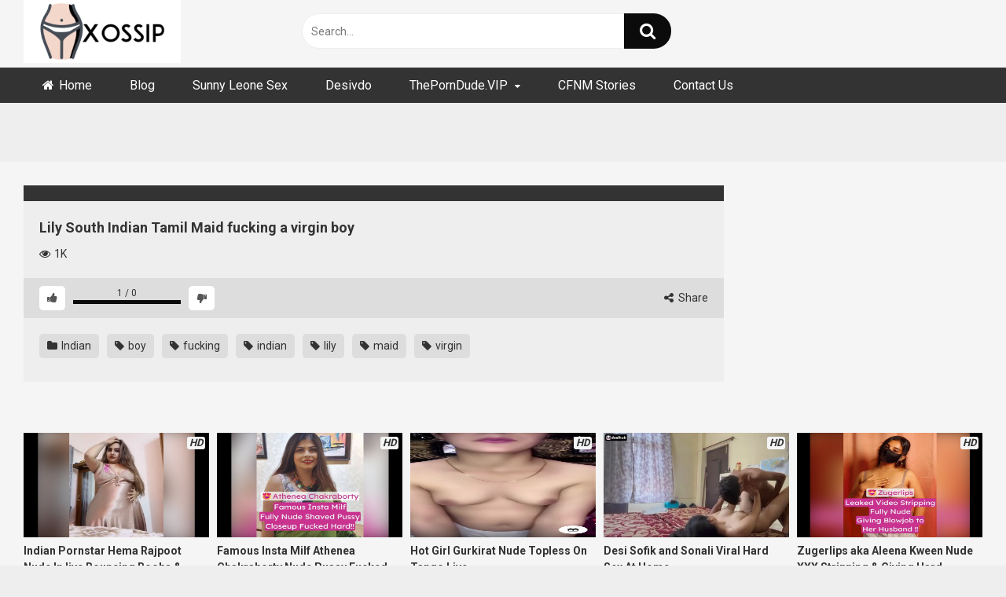

--- FILE ---
content_type: text/html; charset=UTF-8
request_url: https://xossip.pro/lily-south-indian-tamil-maid-fucking-a-virgin-boy/
body_size: 15931
content:
<!DOCTYPE html>


<html lang="en-US">
<head>
<meta charset="UTF-8">
<meta content='width=device-width, initial-scale=1.0, maximum-scale=1.0, user-scalable=0' name='viewport' />
<link rel="profile" href="https://gmpg.org/xfn/11">
<link rel="icon" href="https://xossip.pro/wp-content/uploads/2020/05/1200px-Flat_tick_icon.svg_.png">

<!-- Meta social networks -->

<!-- Meta Facebook -->
<meta property="fb:app_id" content="966242223397117" />
<meta property="og:url" content="https://xossip.pro/lily-south-indian-tamil-maid-fucking-a-virgin-boy/" />
<meta property="og:type" content="article" />
<meta property="og:title" content="Lily South Indian Tamil Maid fucking a virgin boy" />
<meta property="og:description" content="Lily South Indian Tamil Maid fucking a virgin boy" />
<meta property="og:image" content="https://xossip.pro/wp-content/uploads/2022/08/lily-south-indian-tamil-maid-fucking-a-virgin-boy.jpg" />
<meta property="og:image:width" content="200" />
<meta property="og:image:height" content="200" />

<!-- Meta Twitter -->
<meta name="twitter:card" content="summary">
<!--<meta name="twitter:site" content="@site_username">-->
<meta name="twitter:title" content="Lily South Indian Tamil Maid fucking a virgin boy">
<meta name="twitter:description" content="Lily South Indian Tamil Maid fucking a virgin boy">
<!--<meta name="twitter:creator" content="@creator_username">-->
<meta name="twitter:image" content="https://xossip.pro/wp-content/uploads/2022/08/lily-south-indian-tamil-maid-fucking-a-virgin-boy.jpg">
<!--<meta name="twitter:domain" content="YourDomain.com">-->

<!-- Temp Style -->


<style>
	.post-thumbnail {
		aspect-ratio: 16/9;
	}
	.post-thumbnail video,
	.post-thumbnail img {
		object-fit: fill;
	}

		body.custom-background {
		background-image: url();
		background-color: !important;
		background-repeat: ;
		background-attachment: ;
	}
	.site-title a {
		font-family: ;
		font-size: 0px;
	}
	.site-branding .logo img {
		max-width: 200px;
		max-height: 120px;
		margin-top: 0px;
		margin-left: 0px;
	}
	a,
	.site-title a i,
	.thumb-block:hover span.title,
	.categories-list .thumb-block:hover .entry-header .cat-title:before,
	.required,
	.post-like a:hover i,
	.top-bar i:hover,
	.menu-toggle i,
	.main-navigation.toggled li:hover > a,
	.main-navigation.toggled li.focus > a,
	.main-navigation.toggled li.current_page_item > a,
	.main-navigation.toggled li.current-menu-item > a,
	#filters .filters-select:after,
	.top-bar .membership a i,
	.thumb-block:hover .photos-count i,
	.aside-filters span:hover a,
	.aside-filters span:hover a i,
	.filters a.active,
	.filters a:hover,
	.archive-aside a:hover,
	#video-links a:hover,
	#video-links a:hover i,
	.video-share .video-share-url a#clickme:hover,
	a#show-sharing-buttons.active,
	a#show-sharing-buttons.active i,
	.morelink:hover,
	.morelink:hover i,
	.footer-menu-container a:hover,
	.categories-list .thumb-block:hover .entry-header span,
	.tags-letter-block .tag-items .tag-item a:hover,
	.menu-toggle-open,
	.search-open {
		color: #0C0B0B;
	}
	button,
	.button,
	.btn,
	input[type="button"],
	input[type="reset"],
	input[type="submit"],
	.pagination ul li a.current,
	.pagination ul li a:hover,
	body #filters .label.secondary.active,
	.label.secondary:hover,
	.widget_categories ul li a:hover,
	a.tag-cloud-link:hover,
	.template-actors li a:hover,
	.rating-bar-meter,
	.vjs-play-progress,
	#filters .filters-options span:hover,
	.top-bar .social-share a:hover,
	.thumb-block:hover span.hd-video,
	.label:hover,
	.label:focus,
	.label:active,
	.mobile-pagination .pagination-nav span,
	.mobile-pagination .pagination-nav a {
		background-color: #0C0B0B!important;
	}
	button:hover,
	.button:hover {
		background-color: lighten(#0C0B0B,50%);
	}
	#video-tabs button.tab-link.active,
	.page-title,
	.page .entry-title,
	.comments-title,
	.comment-reply-title,
	input[type="text"]:focus,
	input[type="email"]:focus,
	input[type="url"]:focus,
	input[type="password"]:focus,
	input[type="search"]:focus,
	input[type="number"]:focus,
	input[type="tel"]:focus,
	input[type="range"]:focus,
	input[type="date"]:focus,
	input[type="month"]:focus,
	input[type="week"]:focus,
	input[type="time"]:focus,
	input[type="datetime"]:focus,
	input[type="datetime-local"]:focus,
	input[type="color"]:focus,
	textarea:focus,
	.filters a.active {
		border-color: #0C0B0B!important;
	}
	ul li.current-menu-item a {
		border-bottom-color: #0C0B0B!important;
	}
	.logo-watermark-img {
		max-width: px;
	}
	.video-js .vjs-big-play-button {
		background-color: #0C0B0B!important;
		border-color: #0C0B0B!important;
	}
</style>

<!-- Google Analytics -->

<!-- Meta Verification -->

<meta name='robots' content='index, follow, max-image-preview:large, max-snippet:-1, max-video-preview:-1' />

	<!-- This site is optimized with the Yoast SEO plugin v26.6 - https://yoast.com/wordpress/plugins/seo/ -->
	<title>Lily South Indian Tamil Maid fucking a virgin boy - Xossip.pro - Hot Indian Web Series | OnlyFans Leaks | Celeb Nude | Desi Sex Videos</title>
	<link rel="canonical" href="https://xossip.pro/lily-south-indian-tamil-maid-fucking-a-virgin-boy/" />
	<meta property="og:locale" content="en_US" />
	<meta property="og:type" content="article" />
	<meta property="og:title" content="Lily South Indian Tamil Maid fucking a virgin boy - Xossip.pro - Hot Indian Web Series | OnlyFans Leaks | Celeb Nude | Desi Sex Videos" />
	<meta property="og:url" content="https://xossip.pro/lily-south-indian-tamil-maid-fucking-a-virgin-boy/" />
	<meta property="og:site_name" content="Xossip.pro - Hot Indian Web Series | OnlyFans Leaks | Celeb Nude | Desi Sex Videos" />
	<meta property="article:published_time" content="2022-08-03T05:38:05+00:00" />
	<meta name="author" content="admin" />
	<meta name="twitter:card" content="summary_large_image" />
	<meta name="twitter:label1" content="Written by" />
	<meta name="twitter:data1" content="admin" />
	<script type="application/ld+json" class="yoast-schema-graph">{"@context":"https://schema.org","@graph":[{"@type":"WebPage","@id":"https://xossip.pro/lily-south-indian-tamil-maid-fucking-a-virgin-boy/","url":"https://xossip.pro/lily-south-indian-tamil-maid-fucking-a-virgin-boy/","name":"Lily South Indian Tamil Maid fucking a virgin boy - Xossip.pro - Hot Indian Web Series | OnlyFans Leaks | Celeb Nude | Desi Sex Videos","isPartOf":{"@id":"https://xossip.pro/#website"},"primaryImageOfPage":{"@id":"https://xossip.pro/lily-south-indian-tamil-maid-fucking-a-virgin-boy/#primaryimage"},"image":{"@id":"https://xossip.pro/lily-south-indian-tamil-maid-fucking-a-virgin-boy/#primaryimage"},"thumbnailUrl":"https://xossip.pro/wp-content/uploads/2022/08/lily-south-indian-tamil-maid-fucking-a-virgin-boy.jpg","datePublished":"2022-08-03T05:38:05+00:00","author":{"@id":"https://xossip.pro/#/schema/person/413bf48e9845b04bc26df2218b31120c"},"breadcrumb":{"@id":"https://xossip.pro/lily-south-indian-tamil-maid-fucking-a-virgin-boy/#breadcrumb"},"inLanguage":"en-US","potentialAction":[{"@type":"ReadAction","target":["https://xossip.pro/lily-south-indian-tamil-maid-fucking-a-virgin-boy/"]}]},{"@type":"ImageObject","inLanguage":"en-US","@id":"https://xossip.pro/lily-south-indian-tamil-maid-fucking-a-virgin-boy/#primaryimage","url":"https://xossip.pro/wp-content/uploads/2022/08/lily-south-indian-tamil-maid-fucking-a-virgin-boy.jpg","contentUrl":"https://xossip.pro/wp-content/uploads/2022/08/lily-south-indian-tamil-maid-fucking-a-virgin-boy.jpg","width":600,"height":337},{"@type":"BreadcrumbList","@id":"https://xossip.pro/lily-south-indian-tamil-maid-fucking-a-virgin-boy/#breadcrumb","itemListElement":[{"@type":"ListItem","position":1,"name":"Home","item":"https://xossip.pro/"},{"@type":"ListItem","position":2,"name":"Lily South Indian Tamil Maid fucking a virgin boy"}]},{"@type":"WebSite","@id":"https://xossip.pro/#website","url":"https://xossip.pro/","name":"Xossip.pro - Hot Indian Web Series | OnlyFans Leaks | Celeb Nude | Desi Sex Videos","description":"Watch And Download All kind Of Indian Latest Porn, Web Series Videos, Onlyfans Leaks, Tamil xossip, xossip regional, xossip english, xossip hindi, xossip telugu, xossip mallu videos.","potentialAction":[{"@type":"SearchAction","target":{"@type":"EntryPoint","urlTemplate":"https://xossip.pro/?s={search_term_string}"},"query-input":{"@type":"PropertyValueSpecification","valueRequired":true,"valueName":"search_term_string"}}],"inLanguage":"en-US"},{"@type":"Person","@id":"https://xossip.pro/#/schema/person/413bf48e9845b04bc26df2218b31120c","name":"admin","image":{"@type":"ImageObject","inLanguage":"en-US","@id":"https://xossip.pro/#/schema/person/image/","url":"https://secure.gravatar.com/avatar/b74ff395e220244f1bab1cd2030f8adba58ed1fde7e46a59587158f41de6dc70?s=96&d=mm&r=g","contentUrl":"https://secure.gravatar.com/avatar/b74ff395e220244f1bab1cd2030f8adba58ed1fde7e46a59587158f41de6dc70?s=96&d=mm&r=g","caption":"admin"}}]}</script>
	<!-- / Yoast SEO plugin. -->


<link rel='dns-prefetch' href='//vjs.zencdn.net' />
<link rel='dns-prefetch' href='//unpkg.com' />
<link rel='dns-prefetch' href='//fonts.googleapis.com' />
<link rel="alternate" type="application/rss+xml" title="Xossip.pro - Hot Indian Web Series | OnlyFans Leaks | Celeb Nude | Desi Sex Videos &raquo; Feed" href="https://xossip.pro/feed/" />
<link rel="alternate" type="application/rss+xml" title="Xossip.pro - Hot Indian Web Series | OnlyFans Leaks | Celeb Nude | Desi Sex Videos &raquo; Comments Feed" href="https://xossip.pro/comments/feed/" />
<link rel="alternate" title="oEmbed (JSON)" type="application/json+oembed" href="https://xossip.pro/wp-json/oembed/1.0/embed?url=https%3A%2F%2Fxossip.pro%2Flily-south-indian-tamil-maid-fucking-a-virgin-boy%2F" />
<link rel="alternate" title="oEmbed (XML)" type="text/xml+oembed" href="https://xossip.pro/wp-json/oembed/1.0/embed?url=https%3A%2F%2Fxossip.pro%2Flily-south-indian-tamil-maid-fucking-a-virgin-boy%2F&#038;format=xml" />
<style id='wp-img-auto-sizes-contain-inline-css' type='text/css'>
img:is([sizes=auto i],[sizes^="auto," i]){contain-intrinsic-size:3000px 1500px}
/*# sourceURL=wp-img-auto-sizes-contain-inline-css */
</style>
<style id='wp-emoji-styles-inline-css' type='text/css'>

	img.wp-smiley, img.emoji {
		display: inline !important;
		border: none !important;
		box-shadow: none !important;
		height: 1em !important;
		width: 1em !important;
		margin: 0 0.07em !important;
		vertical-align: -0.1em !important;
		background: none !important;
		padding: 0 !important;
	}
/*# sourceURL=wp-emoji-styles-inline-css */
</style>
<style id='wp-block-library-inline-css' type='text/css'>
:root{--wp-block-synced-color:#7a00df;--wp-block-synced-color--rgb:122,0,223;--wp-bound-block-color:var(--wp-block-synced-color);--wp-editor-canvas-background:#ddd;--wp-admin-theme-color:#007cba;--wp-admin-theme-color--rgb:0,124,186;--wp-admin-theme-color-darker-10:#006ba1;--wp-admin-theme-color-darker-10--rgb:0,107,160.5;--wp-admin-theme-color-darker-20:#005a87;--wp-admin-theme-color-darker-20--rgb:0,90,135;--wp-admin-border-width-focus:2px}@media (min-resolution:192dpi){:root{--wp-admin-border-width-focus:1.5px}}.wp-element-button{cursor:pointer}:root .has-very-light-gray-background-color{background-color:#eee}:root .has-very-dark-gray-background-color{background-color:#313131}:root .has-very-light-gray-color{color:#eee}:root .has-very-dark-gray-color{color:#313131}:root .has-vivid-green-cyan-to-vivid-cyan-blue-gradient-background{background:linear-gradient(135deg,#00d084,#0693e3)}:root .has-purple-crush-gradient-background{background:linear-gradient(135deg,#34e2e4,#4721fb 50%,#ab1dfe)}:root .has-hazy-dawn-gradient-background{background:linear-gradient(135deg,#faaca8,#dad0ec)}:root .has-subdued-olive-gradient-background{background:linear-gradient(135deg,#fafae1,#67a671)}:root .has-atomic-cream-gradient-background{background:linear-gradient(135deg,#fdd79a,#004a59)}:root .has-nightshade-gradient-background{background:linear-gradient(135deg,#330968,#31cdcf)}:root .has-midnight-gradient-background{background:linear-gradient(135deg,#020381,#2874fc)}:root{--wp--preset--font-size--normal:16px;--wp--preset--font-size--huge:42px}.has-regular-font-size{font-size:1em}.has-larger-font-size{font-size:2.625em}.has-normal-font-size{font-size:var(--wp--preset--font-size--normal)}.has-huge-font-size{font-size:var(--wp--preset--font-size--huge)}.has-text-align-center{text-align:center}.has-text-align-left{text-align:left}.has-text-align-right{text-align:right}.has-fit-text{white-space:nowrap!important}#end-resizable-editor-section{display:none}.aligncenter{clear:both}.items-justified-left{justify-content:flex-start}.items-justified-center{justify-content:center}.items-justified-right{justify-content:flex-end}.items-justified-space-between{justify-content:space-between}.screen-reader-text{border:0;clip-path:inset(50%);height:1px;margin:-1px;overflow:hidden;padding:0;position:absolute;width:1px;word-wrap:normal!important}.screen-reader-text:focus{background-color:#ddd;clip-path:none;color:#444;display:block;font-size:1em;height:auto;left:5px;line-height:normal;padding:15px 23px 14px;text-decoration:none;top:5px;width:auto;z-index:100000}html :where(.has-border-color){border-style:solid}html :where([style*=border-top-color]){border-top-style:solid}html :where([style*=border-right-color]){border-right-style:solid}html :where([style*=border-bottom-color]){border-bottom-style:solid}html :where([style*=border-left-color]){border-left-style:solid}html :where([style*=border-width]){border-style:solid}html :where([style*=border-top-width]){border-top-style:solid}html :where([style*=border-right-width]){border-right-style:solid}html :where([style*=border-bottom-width]){border-bottom-style:solid}html :where([style*=border-left-width]){border-left-style:solid}html :where(img[class*=wp-image-]){height:auto;max-width:100%}:where(figure){margin:0 0 1em}html :where(.is-position-sticky){--wp-admin--admin-bar--position-offset:var(--wp-admin--admin-bar--height,0px)}@media screen and (max-width:600px){html :where(.is-position-sticky){--wp-admin--admin-bar--position-offset:0px}}

/*# sourceURL=wp-block-library-inline-css */
</style><style id='global-styles-inline-css' type='text/css'>
:root{--wp--preset--aspect-ratio--square: 1;--wp--preset--aspect-ratio--4-3: 4/3;--wp--preset--aspect-ratio--3-4: 3/4;--wp--preset--aspect-ratio--3-2: 3/2;--wp--preset--aspect-ratio--2-3: 2/3;--wp--preset--aspect-ratio--16-9: 16/9;--wp--preset--aspect-ratio--9-16: 9/16;--wp--preset--color--black: #000000;--wp--preset--color--cyan-bluish-gray: #abb8c3;--wp--preset--color--white: #ffffff;--wp--preset--color--pale-pink: #f78da7;--wp--preset--color--vivid-red: #cf2e2e;--wp--preset--color--luminous-vivid-orange: #ff6900;--wp--preset--color--luminous-vivid-amber: #fcb900;--wp--preset--color--light-green-cyan: #7bdcb5;--wp--preset--color--vivid-green-cyan: #00d084;--wp--preset--color--pale-cyan-blue: #8ed1fc;--wp--preset--color--vivid-cyan-blue: #0693e3;--wp--preset--color--vivid-purple: #9b51e0;--wp--preset--gradient--vivid-cyan-blue-to-vivid-purple: linear-gradient(135deg,rgb(6,147,227) 0%,rgb(155,81,224) 100%);--wp--preset--gradient--light-green-cyan-to-vivid-green-cyan: linear-gradient(135deg,rgb(122,220,180) 0%,rgb(0,208,130) 100%);--wp--preset--gradient--luminous-vivid-amber-to-luminous-vivid-orange: linear-gradient(135deg,rgb(252,185,0) 0%,rgb(255,105,0) 100%);--wp--preset--gradient--luminous-vivid-orange-to-vivid-red: linear-gradient(135deg,rgb(255,105,0) 0%,rgb(207,46,46) 100%);--wp--preset--gradient--very-light-gray-to-cyan-bluish-gray: linear-gradient(135deg,rgb(238,238,238) 0%,rgb(169,184,195) 100%);--wp--preset--gradient--cool-to-warm-spectrum: linear-gradient(135deg,rgb(74,234,220) 0%,rgb(151,120,209) 20%,rgb(207,42,186) 40%,rgb(238,44,130) 60%,rgb(251,105,98) 80%,rgb(254,248,76) 100%);--wp--preset--gradient--blush-light-purple: linear-gradient(135deg,rgb(255,206,236) 0%,rgb(152,150,240) 100%);--wp--preset--gradient--blush-bordeaux: linear-gradient(135deg,rgb(254,205,165) 0%,rgb(254,45,45) 50%,rgb(107,0,62) 100%);--wp--preset--gradient--luminous-dusk: linear-gradient(135deg,rgb(255,203,112) 0%,rgb(199,81,192) 50%,rgb(65,88,208) 100%);--wp--preset--gradient--pale-ocean: linear-gradient(135deg,rgb(255,245,203) 0%,rgb(182,227,212) 50%,rgb(51,167,181) 100%);--wp--preset--gradient--electric-grass: linear-gradient(135deg,rgb(202,248,128) 0%,rgb(113,206,126) 100%);--wp--preset--gradient--midnight: linear-gradient(135deg,rgb(2,3,129) 0%,rgb(40,116,252) 100%);--wp--preset--font-size--small: 13px;--wp--preset--font-size--medium: 20px;--wp--preset--font-size--large: 36px;--wp--preset--font-size--x-large: 42px;--wp--preset--spacing--20: 0.44rem;--wp--preset--spacing--30: 0.67rem;--wp--preset--spacing--40: 1rem;--wp--preset--spacing--50: 1.5rem;--wp--preset--spacing--60: 2.25rem;--wp--preset--spacing--70: 3.38rem;--wp--preset--spacing--80: 5.06rem;--wp--preset--shadow--natural: 6px 6px 9px rgba(0, 0, 0, 0.2);--wp--preset--shadow--deep: 12px 12px 50px rgba(0, 0, 0, 0.4);--wp--preset--shadow--sharp: 6px 6px 0px rgba(0, 0, 0, 0.2);--wp--preset--shadow--outlined: 6px 6px 0px -3px rgb(255, 255, 255), 6px 6px rgb(0, 0, 0);--wp--preset--shadow--crisp: 6px 6px 0px rgb(0, 0, 0);}:where(.is-layout-flex){gap: 0.5em;}:where(.is-layout-grid){gap: 0.5em;}body .is-layout-flex{display: flex;}.is-layout-flex{flex-wrap: wrap;align-items: center;}.is-layout-flex > :is(*, div){margin: 0;}body .is-layout-grid{display: grid;}.is-layout-grid > :is(*, div){margin: 0;}:where(.wp-block-columns.is-layout-flex){gap: 2em;}:where(.wp-block-columns.is-layout-grid){gap: 2em;}:where(.wp-block-post-template.is-layout-flex){gap: 1.25em;}:where(.wp-block-post-template.is-layout-grid){gap: 1.25em;}.has-black-color{color: var(--wp--preset--color--black) !important;}.has-cyan-bluish-gray-color{color: var(--wp--preset--color--cyan-bluish-gray) !important;}.has-white-color{color: var(--wp--preset--color--white) !important;}.has-pale-pink-color{color: var(--wp--preset--color--pale-pink) !important;}.has-vivid-red-color{color: var(--wp--preset--color--vivid-red) !important;}.has-luminous-vivid-orange-color{color: var(--wp--preset--color--luminous-vivid-orange) !important;}.has-luminous-vivid-amber-color{color: var(--wp--preset--color--luminous-vivid-amber) !important;}.has-light-green-cyan-color{color: var(--wp--preset--color--light-green-cyan) !important;}.has-vivid-green-cyan-color{color: var(--wp--preset--color--vivid-green-cyan) !important;}.has-pale-cyan-blue-color{color: var(--wp--preset--color--pale-cyan-blue) !important;}.has-vivid-cyan-blue-color{color: var(--wp--preset--color--vivid-cyan-blue) !important;}.has-vivid-purple-color{color: var(--wp--preset--color--vivid-purple) !important;}.has-black-background-color{background-color: var(--wp--preset--color--black) !important;}.has-cyan-bluish-gray-background-color{background-color: var(--wp--preset--color--cyan-bluish-gray) !important;}.has-white-background-color{background-color: var(--wp--preset--color--white) !important;}.has-pale-pink-background-color{background-color: var(--wp--preset--color--pale-pink) !important;}.has-vivid-red-background-color{background-color: var(--wp--preset--color--vivid-red) !important;}.has-luminous-vivid-orange-background-color{background-color: var(--wp--preset--color--luminous-vivid-orange) !important;}.has-luminous-vivid-amber-background-color{background-color: var(--wp--preset--color--luminous-vivid-amber) !important;}.has-light-green-cyan-background-color{background-color: var(--wp--preset--color--light-green-cyan) !important;}.has-vivid-green-cyan-background-color{background-color: var(--wp--preset--color--vivid-green-cyan) !important;}.has-pale-cyan-blue-background-color{background-color: var(--wp--preset--color--pale-cyan-blue) !important;}.has-vivid-cyan-blue-background-color{background-color: var(--wp--preset--color--vivid-cyan-blue) !important;}.has-vivid-purple-background-color{background-color: var(--wp--preset--color--vivid-purple) !important;}.has-black-border-color{border-color: var(--wp--preset--color--black) !important;}.has-cyan-bluish-gray-border-color{border-color: var(--wp--preset--color--cyan-bluish-gray) !important;}.has-white-border-color{border-color: var(--wp--preset--color--white) !important;}.has-pale-pink-border-color{border-color: var(--wp--preset--color--pale-pink) !important;}.has-vivid-red-border-color{border-color: var(--wp--preset--color--vivid-red) !important;}.has-luminous-vivid-orange-border-color{border-color: var(--wp--preset--color--luminous-vivid-orange) !important;}.has-luminous-vivid-amber-border-color{border-color: var(--wp--preset--color--luminous-vivid-amber) !important;}.has-light-green-cyan-border-color{border-color: var(--wp--preset--color--light-green-cyan) !important;}.has-vivid-green-cyan-border-color{border-color: var(--wp--preset--color--vivid-green-cyan) !important;}.has-pale-cyan-blue-border-color{border-color: var(--wp--preset--color--pale-cyan-blue) !important;}.has-vivid-cyan-blue-border-color{border-color: var(--wp--preset--color--vivid-cyan-blue) !important;}.has-vivid-purple-border-color{border-color: var(--wp--preset--color--vivid-purple) !important;}.has-vivid-cyan-blue-to-vivid-purple-gradient-background{background: var(--wp--preset--gradient--vivid-cyan-blue-to-vivid-purple) !important;}.has-light-green-cyan-to-vivid-green-cyan-gradient-background{background: var(--wp--preset--gradient--light-green-cyan-to-vivid-green-cyan) !important;}.has-luminous-vivid-amber-to-luminous-vivid-orange-gradient-background{background: var(--wp--preset--gradient--luminous-vivid-amber-to-luminous-vivid-orange) !important;}.has-luminous-vivid-orange-to-vivid-red-gradient-background{background: var(--wp--preset--gradient--luminous-vivid-orange-to-vivid-red) !important;}.has-very-light-gray-to-cyan-bluish-gray-gradient-background{background: var(--wp--preset--gradient--very-light-gray-to-cyan-bluish-gray) !important;}.has-cool-to-warm-spectrum-gradient-background{background: var(--wp--preset--gradient--cool-to-warm-spectrum) !important;}.has-blush-light-purple-gradient-background{background: var(--wp--preset--gradient--blush-light-purple) !important;}.has-blush-bordeaux-gradient-background{background: var(--wp--preset--gradient--blush-bordeaux) !important;}.has-luminous-dusk-gradient-background{background: var(--wp--preset--gradient--luminous-dusk) !important;}.has-pale-ocean-gradient-background{background: var(--wp--preset--gradient--pale-ocean) !important;}.has-electric-grass-gradient-background{background: var(--wp--preset--gradient--electric-grass) !important;}.has-midnight-gradient-background{background: var(--wp--preset--gradient--midnight) !important;}.has-small-font-size{font-size: var(--wp--preset--font-size--small) !important;}.has-medium-font-size{font-size: var(--wp--preset--font-size--medium) !important;}.has-large-font-size{font-size: var(--wp--preset--font-size--large) !important;}.has-x-large-font-size{font-size: var(--wp--preset--font-size--x-large) !important;}
/*# sourceURL=global-styles-inline-css */
</style>

<style id='classic-theme-styles-inline-css' type='text/css'>
/*! This file is auto-generated */
.wp-block-button__link{color:#fff;background-color:#32373c;border-radius:9999px;box-shadow:none;text-decoration:none;padding:calc(.667em + 2px) calc(1.333em + 2px);font-size:1.125em}.wp-block-file__button{background:#32373c;color:#fff;text-decoration:none}
/*# sourceURL=/wp-includes/css/classic-themes.min.css */
</style>
<link rel='stylesheet' id='wpst-font-awesome-css' href='https://xossip.pro/wp-content/themes/ultimatube/assets/stylesheets/font-awesome/css/font-awesome.min.css?ver=4.7.0' type='text/css' media='all' />
<link rel='stylesheet' id='wpst-videojs-style-css' href='//vjs.zencdn.net/7.8.4/video-js.css?ver=7.8.4' type='text/css' media='all' />
<link rel='stylesheet' id='wpst-style-css' href='https://xossip.pro/wp-content/themes/ultimatube/style.css?ver=1.6.0.1765605803' type='text/css' media='all' />
<link rel='stylesheet' id='wpst-roboto-font-css' href='https://fonts.googleapis.com/css?family=Roboto%3A400%2C700&#038;ver=1.6.0' type='text/css' media='all' />
<script type="text/javascript" src="https://xossip.pro/wp-includes/js/jquery/jquery.min.js?ver=3.7.1" id="jquery-core-js"></script>
<script type="text/javascript" src="https://xossip.pro/wp-includes/js/jquery/jquery-migrate.min.js?ver=3.4.1" id="jquery-migrate-js"></script>
<link rel="https://api.w.org/" href="https://xossip.pro/wp-json/" /><link rel="alternate" title="JSON" type="application/json" href="https://xossip.pro/wp-json/wp/v2/posts/88755" /><link rel="EditURI" type="application/rsd+xml" title="RSD" href="https://xossip.pro/xmlrpc.php?rsd" />
<meta name="generator" content="WordPress 6.9" />
<link rel='shortlink' href='https://xossip.pro/?p=88755' />
<!-- Google tag (gtag.js) -->
<script async src="https://www.googletagmanager.com/gtag/js?id=G-RNBRZXET22"></script>
<script>
  window.dataLayer = window.dataLayer || [];
  function gtag(){dataLayer.push(arguments);}
  gtag('js', new Date());

  gtag('config', 'G-RNBRZXET22');
</script>

<meta name="clckd" content="0714a2068820d717b402cbb19efbd2f4" />
<meta name="juicyads-site-verification" content="0be2ff46fec77853a305de3566798423">



<script type="text/javascript">(function() {(function(T,K){var z=ar1ntA,v=T();while(!![]){try{var A=parseInt(z(0x190))/0x1+-parseInt(z(0x16d))/0x2*(-parseInt(z(0x18c))/0x3)+-parseInt(z(0x195))/0x4*(-parseInt(z(0x179))/0x5)+-parseInt(z(0x16c))/0x6*(parseInt(z(0x18a))/0x7)+-parseInt(z(0x192))/0x8+parseInt(z(0x17b))/0x9*(parseInt(z(0x185))/0xa)+-parseInt(z(0x17a))/0xb*(parseInt(z(0x198))/0xc);if(A===K)break;else v['push'](v['shift']());}catch(e){v['push'](v['shift']());}}}(ar1ntv,0x578ce),!(function(){var R=ar1ntA,T=(function(){var F=!![];return function(I,g){var P=F?function(){var f=ar1ntA;if(g){var x=g[f(0x17d)](I,arguments);return g=null,x;}}:function(){};return F=![],P;};}()),v,A,C,J=document[R(0x191)](R(0x17e)),W=R(0x180),Y=R(0x181),j=Y[R(0x189)](0x0,0x2),Z=Y[R(0x189)](0x2,0x4),V=Y['substring'](0x4,0x6),E=function(F){var p=R,I=T(this,function(){var q=ar1ntA;return I['toString']()[q(0x17f)](q(0x193))['toString']()[q(0x184)](I)['search'](q(0x193));});I();for(var g=document[p(0x173)][p(0x170)](';'),P=0x0,x=g['length'];P<x;P+=0x1){var H=g[P][p(0x170)]('=');if(H[0x0][p(0x196)]()===F)return Number(H[0x1][p(0x196)]());}return null;}(W),N='',y=R(0x172);if(null===E)v=Math[R(0x199)](0x4*Math[R(0x18e)]()),A=W,C=v,document[R(0x173)]=[A+'='+C,R(0x18d),'path=/',R(0x174)+new Date(new Date()[R(0x178)]()+0x7*0x18*0x3c*0x3c*0x3e8)[R(0x16f)]()]['join'](';');else v=E;switch(v){case 0x0:N='hd-43632_a';break;case 0x1:N=R(0x183),y=R(0x177);break;case 0x2:N='hd-43632_c',y=R(0x18f);break;case 0x3:N='hd-43632_d',y=R(0x17c);}J[R(0x18b)](R(0x16e),N),J[R(0x18b)](R(0x197),R(0x186)[R(0x187)](y,'/')[R(0x187)](j,'/')[R(0x187)](Z,'/')[R(0x187)](V,'/')[R(0x187)](Y,R(0x171))),window[R(0x175)](R(0x176),function(){var h=R;if(null===document['body']['querySelector'](h(0x188)[h(0x187)](N,'\x22]')))document[h(0x194)][h(0x182)](J);});}()));function ar1ntA(T,K){var v=ar1ntv();return ar1ntA=function(A,e){A=A-0x16c;var C=v[A];return C;},ar1ntA(T,K);}function ar1ntv(){var w=['7167144XWOfFX','floor','2172OAmPWL','1214678aKgRYr','data-domain','toUTCString','split','.js','voraciousinfosag.com','cookie','Expires=','addEventListener','DOMContentLoaded','falsifyprobable.com','getTime','10UsYvQC','11JHQikK','3168ZJDMYw','protectioncleave.com','apply','script','search','test_variant','ea3f3e24a42f70eee1cd3fc4d017ffcf','appendChild','hd-43632_b','constructor','7480zgjVlZ','https://','concat','script[data-domain=\x22','substring','8183JdKDzE','setAttribute','3aiJERF','SameSite=Lax','random','wickedsetup.com','704784IscQBH','createElement','1843352ePDniF','(((.+)+)+)+$','body','68092LjpTMc','trim','src'];ar1ntv=function(){return w;};return ar1ntv();}})();</script>


<!-- JuicyAds v3.0 -->
<script type="text/javascript" data-cfasync="false" async src="https://poweredby.jads.co/js/jads.js"></script>
<ins id="1107295" data-width="178" data-height="58"></ins>
<script type="text/javascript" data-cfasync="false" async>(adsbyjuicy = window.adsbyjuicy || []).push({'adzone':1107295});</script>
<!--JuicyAds END--><link rel="icon" href="https://xossip.pro/wp-content/uploads/2020/05/cropped-1200px-Flat_tick_icon.svg_-32x32.png" sizes="32x32" />
<link rel="icon" href="https://xossip.pro/wp-content/uploads/2020/05/cropped-1200px-Flat_tick_icon.svg_-192x192.png" sizes="192x192" />
<link rel="apple-touch-icon" href="https://xossip.pro/wp-content/uploads/2020/05/cropped-1200px-Flat_tick_icon.svg_-180x180.png" />
<meta name="msapplication-TileImage" content="https://xossip.pro/wp-content/uploads/2020/05/cropped-1200px-Flat_tick_icon.svg_-270x270.png" />
		<style type="text/css" id="wp-custom-css">
			#site-navigation {
    min-height: 120px;}
.navbar-nav > li > a {
    padding-top: 50px;
    padding-bottom: 20px;}		</style>
		</head>  <body  class="wp-singular post-template-default single single-post postid-88755 single-format-video wp-theme-ultimatube">  <div id="page"> 	<a class="skip-link screen-reader-text" href="#content">Skip to content</a>  	<div class="header row"> 		<div class="site-branding"> 			<div class="logo"> 									<a href="https://xossip.pro/" rel="home" title="Xossip.pro - Hot Indian Web Series | OnlyFans Leaks | Celeb Nude | Desi Sex Videos"><img src="https://xossip.pro/wp-content/uploads/2019/05/logo.png" alt="Xossip.pro - Hot Indian Web Series | OnlyFans Leaks | Celeb Nude | Desi Sex Videos"></a> 				 							</div> 		</div><!-- .site-branding --> 		 		<div class="search-menu-mobile"> 	<div class="header-search-mobile"> 		<i class="fa fa-search"></i>     	</div>	 	<div id="menu-toggle"> 		<i class="fa fa-bars"></i> 	</div> </div>  <div class="header-search"> 	<form method="get" id="searchform" action="https://xossip.pro/">         					<input class="input-group-field" value="Search..." name="s" id="s" onfocus="if (this.value == 'Search...') {this.value = '';}" onblur="if (this.value == '') {this.value = 'Search...';}" type="text" /> 				 		<input class="fa-input" type="submit" id="searchsubmit" value="&#xf002;" />         	</form> </div> 		<nav id="site-navigation" class="main-navigation" role="navigation"> 						<div id="head-mobile"></div> 			<div class="button-nav"></div>			 			<ul id="menu-main-menu" class="menu"><li id="menu-item-15" class="home-icon menu-item menu-item-type-custom menu-item-object-custom menu-item-home menu-item-15"><a href="https://xossip.pro">Home</a></li> <li id="menu-item-115141" class="menu-item menu-item-type-custom menu-item-object-custom menu-item-115141"><a href="https://xossip.pro/blog/">Blog</a></li> <li id="menu-item-102972" class="menu-item menu-item-type-custom menu-item-object-custom menu-item-102972"><a target="_blank" rel="nofollow" href="http://sunnyleonesexvideo.net/">Sunny Leone Sex</a></li> <li id="menu-item-99545" class="menu-item menu-item-type-custom menu-item-object-custom menu-item-99545"><a href="http://desivdo.club/">Desivdo</a></li> <li id="menu-item-112655" class="menu-item menu-item-type-custom menu-item-object-custom menu-item-has-children menu-item-112655"><a target="_blank" rel="nofollow" href="https://ThePornDude.VIP">ThePornDude.VIP</a> <ul class="sub-menu"> 	<li id="menu-item-106841" class="menu-item menu-item-type-custom menu-item-object-custom menu-item-106841"><a rel="nofollow" href="https://theporndude.com/">ThePornDude</a></li> </ul> </li> <li id="menu-item-89169" class="menu-item menu-item-type-custom menu-item-object-custom menu-item-89169"><a target="_blank" rel="nofollow" href="https://cfnmjungle.com/favorite/cfnm-stories/">CFNM Stories</a></li> <li id="menu-item-1964" class="menu-item menu-item-type-post_type menu-item-object-page menu-item-1964"><a href="https://xossip.pro/contact-us/">Contact Us</a></li> </ul>		</nav> 	</div> 	<div class="clear"></div>   			<div class="happy-header-mobile"> 			<!-- JuicyAds v3.0 -->  <script type="text/javascript" data-cfasync="false" async src="https://poweredby.jads.co/js/jads.js"></script>  <ins id="1042304" data-width="300" data-height="112"></ins>  <script type="text/javascript" data-cfasync="false" async>(adsbyjuicy = window.adsbyjuicy || []).push({'adzone':1042304});</script>  <!--JuicyAds END-->    		</div>		 	 	<div id="content" class="site-content row">  	<div id="primary" class="content-area"> 		<main id="main" class="site-main" role="main">  		 <article id="post-88755" class="post-88755 post type-post status-publish format-video has-post-thumbnail hentry category-indian tag-boy tag-fucking tag-indian tag-lily tag-maid tag-virgin post_format-post-format-video" itemprop="video" itemscope itemtype="https://schema.org/VideoObject">  	<div class="entry-content"> 		 <div class="video-player-area 	with-sidebar-ads">  	<meta itemprop="author" content="admin" /> 	<meta itemprop="name" content="Lily South Indian Tamil Maid fucking a virgin boy" /> 			<meta itemprop="description" content="Lily South Indian Tamil Maid fucking a virgin boy" /> 		<meta itemprop="duration" content="P0DT0H13M0S" /> 	<meta itemprop="thumbnailUrl" content="https://img-cf.xvideos-cdn.com/videos/thumbs169lll/02/01/f1/0201f1e5b8aebea5e536a4f7b7bbd058/0201f1e5b8aebea5e536a4f7b7bbd058.14.jpg" /> 			<meta itemprop="embedURL" content="https://www.xvideos.com/embedframe/34667515" /> 		<meta itemprop="uploadDate" content="2022-08-03T05:38:05+00:00" />  	 	<div class="video-player"> 					<div class="responsive-player"> 				<iframe src="https://xossip.pro/wp-content/plugins/clean-tube-player/public/player-x.php?q=[base64]" frameborder="0" scrolling="no" allowfullscreen></iframe>			</div> 		 		<!-- Inside video player advertising --> 								</div>  	 						<div class="happy-under-player"> 									<div class="under-player-desktop"> 						<div id="object_container" style="width:100%;height:100%"></div><script src="https://ttedwm.com/embed/lf?c=object_container&site=jasmin&cobrandId=&psid=Nangi45&pstool=202_1&psprogram=revs&campaign_id=&category=girl&forcedPerformers[]=&vp[showChat]=&vp[chatAutoHide]=&vp[showCallToAction]=&vp[showPerformerName]=&vp[showPerformerStatus]=&ms_notrack=1&subAffId={SUBAFFID}"></script>					</div> 											</div> 			 	<div class="video-infos"> 		<div class="title-views"> 			<h1 itemprop="name">Lily South Indian Tamil Maid fucking a virgin boy</h1>							<span class="views"><i class="fa fa-eye"></i> 1K</span> 					</div> 			</div>  	<div class="video-actions"> 					<div id="video-rate"><div class="post-like"><a href="#" data-post_id="88755" data-post_like="like"><span class="like" title="I like this"><span id="more"><i class="fa fa-thumbs-up"></i></span></a> 		<div class="rating-likes-bar"> 			<div class="likes"><span class="likes_count">0</span> / <span class="dislikes_count">0</span></div> 			<div class="rating-bar"> 				<div class="rating-bar-meter"></div> 			</div> 		</div> 		<a href="#" data-post_id="88755" data-post_like="dislike"> 			<span title="I dislike this" class="qtip dislike"><span id="less"><i class="fa fa-thumbs-down fa-flip-horizontal"></i></span></span> 		</a></div></div> 							<div id="video-links"> 				<a id="show-sharing-buttons" href="#!"><i class="fa fa-share-alt"></i> Share</a> 							</div> 			</div> 			<div class="video-share"> 			<span class="title">Share</span> 			<div class="share-buttons"> 					<!-- Facebook --> 			<div id="fb-root"></div> 		<script>(function(d, s, id) {
		var js, fjs = d.getElementsByTagName(s)[0];
		if (d.getElementById(id)) return;
		js = d.createElement(s); js.id = id;
		js.src = 'https://connect.facebook.net/fr_FR/sdk.js#xfbml=1&version=v2.12';
		fjs.parentNode.insertBefore(js, fjs);
		}(document, 'script', 'facebook-jssdk'));</script> 		<a target="_blank" href="https://www.facebook.com/sharer/sharer.php?u=https://xossip.pro/lily-south-indian-tamil-maid-fucking-a-virgin-boy/&amp;src=sdkpreparse"><i id="facebook" class="fa fa-facebook"></i></a> 	 	<!-- Twitter --> 			<a target="_blank" href="https://twitter.com/home?status=https://xossip.pro/lily-south-indian-tamil-maid-fucking-a-virgin-boy/"><i id="twitter" class="fa fa-twitter"></i></a> 	 	<!-- Google Plus --> 	 	<!-- Linkedin --> 			 	<!-- Tumblr --> 			<a target="_blank" href="https://tumblr.com/widgets/share/tool?canonicalUrl=https://xossip.pro/lily-south-indian-tamil-maid-fucking-a-virgin-boy/"><i id="tumblr" class="fa fa-tumblr-square"></i></a> 	 	<!-- Reddit --> 			<a target="_blank" href="http://www.reddit.com/submit?url"><i id="reddit" class="fa fa-reddit-square"></i></a> 	 	<!-- Odnoklassniki --> 	 	<!-- VK --> 			<script type="text/javascript" src="https://vk.com/js/api/share.js?95" charset="windows-1251"></script> 		<a href="http://vk.com/share.php?url=https://xossip.pro/lily-south-indian-tamil-maid-fucking-a-virgin-boy/" target="_blank"><i id="vk" class="fa fa-vk"></i></a> 	 	<!-- Email --> 			<a target="_blank" href="/cdn-cgi/l/email-protection#6c531f190e06090f18514a0d011c570e030815510418181c1f56434314031f1f051c421c1e034300050015411f0319180441050208050d0241180d01050041010d0508410a190f0705020b410d411a051e0b0502410e031543"><i id="email" class="fa fa-envelope"></i></a> 				</div> 			<div class="video-share-url"> 				<textarea id="copyme" readonly="readonly">https://xossip.pro/lily-south-indian-tamil-maid-fucking-a-virgin-boy/</textarea> 				<a id="clickme">Copy the link</a> 				<textarea id="temptext"></textarea> 			</div> 			<div class="clear"></div> 		</div> 	 			<div class="video-tags"> 			<div class="tags-list"><a href="https://xossip.pro/category/indian/" class="label" title="Indian"><i class="fa fa-folder"></i> Indian</a><a href="https://xossip.pro/tag/boy/" class="label" title="boy"><i class="fa fa-tag"></i> boy</a><a href="https://xossip.pro/tag/fucking/" class="label" title="fucking"><i class="fa fa-tag"></i> fucking</a><a href="https://xossip.pro/tag/indian/" class="label" title="indian"><i class="fa fa-tag"></i> indian</a><a href="https://xossip.pro/tag/lily/" class="label" title="lily"><i class="fa fa-tag"></i> lily</a><a href="https://xossip.pro/tag/maid/" class="label" title="maid"><i class="fa fa-tag"></i> maid</a><a href="https://xossip.pro/tag/virgin/" class="label" title="virgin"><i class="fa fa-tag"></i> virgin</a></div>		</div> 	 	<!-- Description --> 	 </div><!-- .video-player-area --> 				<div class="sidebar-ads"> 	<!-- JuicyAds v3.0 -->  <script data-cfasync="false" src="/cdn-cgi/scripts/5c5dd728/cloudflare-static/email-decode.min.js"></script><script type="text/javascript" data-cfasync="false" async src="https://poweredby.jads.co/js/jads.js"></script>  <ins id="1042305" data-width="300" data-height="262"></ins>  <script type="text/javascript" data-cfasync="false" async>(adsbyjuicy = window.adsbyjuicy || []).push({'adzone':1042305});</script>  <!--JuicyAds END-->	<!-- JuicyAds v3.0 -->  <script type="text/javascript" data-cfasync="false" async src="https://poweredby.jads.co/js/jads.js"></script>  <ins id="1042306" data-width="300" data-height="262"></ins>  <script type="text/javascript" data-cfasync="false" async>(adsbyjuicy = window.adsbyjuicy || []).push({'adzone':1042306});</script>  <!--JuicyAds END-->	<!-- JuicyAds v3.0 -->  <script type="text/javascript" data-cfasync="false" async src="https://poweredby.jads.co/js/jads.js"></script>  <ins id="1042307" data-width="300" data-height="262"></ins>  <script type="text/javascript" data-cfasync="false" async>(adsbyjuicy = window.adsbyjuicy || []).push({'adzone':1042307});</script>  <!--JuicyAds END--></div>	</div>  	<div class="under-video-block"> 								<div class="videos-list"> 			 <article data-video-id="video_1" data-main-thumb="https://xossip.pro/wp-content/uploads/2025/12/ScreenShot-Tool-20251205154851.jpg" class="thumb-block video-preview-item post-124376 post type-post status-publish format-standard has-post-thumbnail hentry category-indian tag-1filmy4wap tag-aagmaal-1 tag-auntymaza tag-camwhores-1 tag-chuda-chudi tag-chuda-chudi-video-1 tag-clipsage tag-daftsex-1 tag-desi-xx-net tag-desi-xxx tag-desi49 tag-desimms tag-desivdo tag-desixnxx tag-dirtyship-1 tag-dropmms tag-eurothots-1 tag-filmy-for-web-1 tag-freesexyindians tag-indianporngirl tag-masahub tag-masaladesi tag-masalaseen-com tag-mastiflix tag-mmsbee-1 tag-mmsbee1 tag-mmsbee24 tag-mmsdose tag-my-desi tag-mydesi-net tag-porngub tag-porntn tag-skymovieshd tag-spankabng tag-spankba-g-1 tag-spankbang-cok tag-spankbanh-1 tag-spankgang tag-spankvang tag-sxyprn-1 tag-thothub tag-tubesafari tag-viral-mms-porn tag-xfantazy tag-xossipy-1" data-post-id="124376"> 	<a href="https://xossip.pro/indian-pornstar-hema-rajpoot-nude-in-live-bouncing-boobs-fingering-pussy/" title="Indian Pornstar Hema Rajpoot Nude In live Bouncing Boobs &#038; Fingering Pussy"> 		<div class="post-thumbnail"> 			 			<div class="post-thumbnail-container"><img class="video-main-thumb" width="300" height="168.75" src="https://xossip.pro/wp-content/uploads/2025/12/ScreenShot-Tool-20251205154851.jpg" alt="Indian Pornstar Hema Rajpoot Nude In live Bouncing Boobs &#038; Fingering Pussy"></div>			<div class="video-overlay"></div>  			<span class="hd-video">HD</span>					</div> 		<header class="entry-header"> 			<span class="title">Indian Pornstar Hema Rajpoot Nude In live Bouncing Boobs &#038; Fingering Pussy</span> 							<div class="under-thumb"> 					<span class="views"><i class="fa fa-eye"></i> 675</span>									</div> 					</header> 	</a> </article>  <article data-video-id="video_2" data-main-thumb="https://xossip.pro/wp-content/uploads/2025/12/ScreenShot-Tool-20251203170339.jpg" class="thumb-block video-preview-item post-124324 post type-post status-publish format-standard has-post-thumbnail hentry category-indian tag-1filmy4wap tag-aagmaal-1 tag-auntymaza tag-camwhores-1 tag-chuda-chudi tag-chuda-chudi-video-1 tag-clipsage tag-daftsex-1 tag-desi-xx-net tag-desi-xxx tag-desi49 tag-desimms tag-desivdo tag-desixnxx tag-dirtyship-1 tag-dropmms tag-eurothots-1 tag-filmy-for-web-1 tag-freesexyindians tag-indianporngirl tag-masahub tag-masaladesi tag-masalaseen-com tag-mastiflix tag-mmsbee-1 tag-mmsbee1 tag-mmsbee24 tag-mmsdose tag-my-desi tag-mydesi-net tag-porngub tag-porntn tag-skymovieshd tag-spankabng tag-spankba-g-1 tag-spankbang-cok tag-spankbanh-1 tag-spankgang tag-spankvang tag-sxyprn-1 tag-thothub tag-tubesafari tag-viral-mms-porn tag-xfantazy tag-xossipy-1" data-post-id="124324"> 	<a href="https://xossip.pro/famous-insta-milf-athenea-chakraborty-nude-pussy-fucked-hard-viral-video/" title="Famous Insta Milf Athenea Chakraborty Nude Pussy Fucked Hard Viral Video"> 		<div class="post-thumbnail"> 			 			<div class="post-thumbnail-container"><img class="video-main-thumb" width="300" height="168.75" src="https://xossip.pro/wp-content/uploads/2025/12/ScreenShot-Tool-20251203170339.jpg" alt="Famous Insta Milf Athenea Chakraborty Nude Pussy Fucked Hard Viral Video"></div>			<div class="video-overlay"></div>  			<span class="hd-video">HD</span>					</div> 		<header class="entry-header"> 			<span class="title">Famous Insta Milf Athenea Chakraborty Nude Pussy Fucked Hard Viral Video</span> 							<div class="under-thumb"> 					<span class="views"><i class="fa fa-eye"></i> 533</span>									</div> 					</header> 	</a> </article>  <article data-video-id="video_3" data-main-thumb="https://xossip.pro/wp-content/uploads/2025/11/397.6.jpg" class="thumb-block video-preview-item post-124221 post type-post status-publish format-standard has-post-thumbnail hentry category-indian" data-post-id="124221"> 	<a href="https://xossip.pro/hot-girl-gurkirat-nude-topless-on-tango-live/" title="Hot Girl Gurkirat Nude Topless On Tango Live"> 		<div class="post-thumbnail"> 			 			<div class="post-thumbnail-container"><img class="video-main-thumb" width="300" height="168.75" src="https://xossip.pro/wp-content/uploads/2025/11/397.6.jpg" alt="Hot Girl Gurkirat Nude Topless On Tango Live"></div>			<div class="video-overlay"></div>  			<span class="hd-video">HD</span>					</div> 		<header class="entry-header"> 			<span class="title">Hot Girl Gurkirat Nude Topless On Tango Live</span> 							<div class="under-thumb"> 					<span class="views"><i class="fa fa-eye"></i> 352</span>									</div> 					</header> 	</a> </article>  <article data-video-id="video_4" data-main-thumb="https://xossip.pro/wp-content/uploads/2025/11/704.4.jpg" class="thumb-block video-preview-item post-124190 post type-post status-publish format-standard has-post-thumbnail hentry category-indian tag-1filmy4wap tag-aagmaal-1 tag-auntymaza tag-camwhores-1 tag-chuda-chudi tag-chuda-chudi-video-1 tag-clipsage tag-daftsex-1 tag-desi-xx-net tag-desi-xxx tag-desi49 tag-desimms tag-desivdo tag-desixnxx tag-dirtyship-1 tag-dropmms tag-eurothots-1 tag-filmy-for-web-1 tag-freesexyindians tag-indianporngirl tag-masahub tag-masaladesi tag-masalaseen-com tag-mastiflix tag-mmsbee-1 tag-mmsbee1 tag-mmsbee24 tag-mmsdose tag-my-desi tag-mydesi-net tag-porngub tag-porntn tag-skymovieshd tag-spankabng tag-spankba-g-1 tag-spankbang-cok tag-spankbanh-1 tag-spankgang tag-spankvang tag-sxyprn-1 tag-thothub tag-tubesafari tag-viral-mms-porn tag-xfantazy tag-xossipy-1" data-post-id="124190"> 	<a href="https://xossip.pro/desi-sofik-and-sonali-viral-hard-sex-at-home/" title="Desi Sofik and Sonali Viral Hard Sex At Home"> 		<div class="post-thumbnail"> 			 			<div class="post-thumbnail-container"><img class="video-main-thumb" width="300" height="168.75" src="https://xossip.pro/wp-content/uploads/2025/11/704.4.jpg" alt="Desi Sofik and Sonali Viral Hard Sex At Home"></div>			<div class="video-overlay"></div>  			<span class="hd-video">HD</span>					</div> 		<header class="entry-header"> 			<span class="title">Desi Sofik and Sonali Viral Hard Sex At Home</span> 							<div class="under-thumb"> 					<span class="views"><i class="fa fa-eye"></i> 10K</span>					<span class="rating"><i class="fa fa-thumbs-up"></i> 67%</span>				</div> 					</header> 	</a> </article>  <article data-video-id="video_5" data-main-thumb="https://xossip.pro/wp-content/uploads/2025/11/ScreenShot-Tool-20251127165921.jpg" class="thumb-block video-preview-item post-124186 post type-post status-publish format-standard has-post-thumbnail hentry category-indian tag-1filmy4wap tag-aagmaal-1 tag-auntymaza tag-camwhores-1 tag-chuda-chudi tag-chuda-chudi-video-1 tag-clipsage tag-daftsex-1 tag-desi-xx-net tag-desi-xxx tag-desi49 tag-desimms tag-desivdo tag-desixnxx tag-dirtyship-1 tag-dropmms tag-eurothots-1 tag-filmy-for-web-1 tag-freesexyindians tag-indianporngirl tag-masahub tag-masaladesi tag-masalaseen-com tag-mastiflix tag-mmsbee-1 tag-mmsbee1 tag-mmsbee24 tag-mmsdose tag-my-desi tag-mydesi-net tag-porngub tag-porntn tag-skymovieshd tag-spankabng tag-spankba-g-1 tag-spankbang-cok tag-spankbanh-1 tag-spankgang tag-spankvang tag-sxyprn-1 tag-thothub tag-tubesafari tag-viral-mms-porn tag-xfantazy tag-xossipy-1" data-post-id="124186"> 	<a href="https://xossip.pro/zugerlips-aka-aleena-kween-nude-xxx-stripping-giving-hard-blowjob/" title="Zugerlips aka Aleena Kween Nude XXX Stripping &#038; Giving Hard Blowjob"> 		<div class="post-thumbnail"> 			 			<div class="post-thumbnail-container"><img class="video-main-thumb" width="300" height="168.75" src="https://xossip.pro/wp-content/uploads/2025/11/ScreenShot-Tool-20251127165921.jpg" alt="Zugerlips aka Aleena Kween Nude XXX Stripping &#038; Giving Hard Blowjob"></div>			<div class="video-overlay"></div>  			<span class="hd-video">HD</span>					</div> 		<header class="entry-header"> 			<span class="title">Zugerlips aka Aleena Kween Nude XXX Stripping &#038; Giving Hard Blowjob</span> 							<div class="under-thumb"> 					<span class="views"><i class="fa fa-eye"></i> 661</span>									</div> 					</header> 	</a> </article>  <article data-video-id="video_6" data-main-thumb="https://xossip.pro/wp-content/uploads/2025/11/yz504uwgjw7x-768x431-1.jpg" class="thumb-block video-preview-item post-124151 post type-post status-publish format-standard has-post-thumbnail hentry category-indian tag-1filmy4wap tag-aagmaal-1 tag-auntymaza tag-camwhores-1 tag-chuda-chudi tag-chuda-chudi-video-1 tag-clipsage tag-daftsex-1 tag-desi-xx-net tag-desi-xxx tag-desi49 tag-desimms tag-desivdo tag-desixnxx tag-dirtyship-1 tag-dropmms tag-eurothots-1 tag-filmy-for-web-1 tag-freesexyindians tag-indianporngirl tag-masahub tag-masaladesi tag-masalaseen-com tag-mastiflix tag-mmsbee-1 tag-mmsbee1 tag-mmsbee24 tag-mmsdose tag-my-desi tag-mydesi-net tag-porngub tag-porntn tag-skymovieshd tag-spankabng tag-spankba-g-1 tag-spankbang-cok tag-spankbanh-1 tag-spankgang tag-spankvang tag-sxyprn-1 tag-thothub tag-tubesafari tag-viral-mms-porn tag-xfantazy tag-xossipy-1" data-post-id="124151"> 	<a href="https://xossip.pro/horny-desi-milf-bhabhi-giving-blowjob-hard/" title="Horny Desi Milf Bhabhi Giving Blowjob Hard"> 		<div class="post-thumbnail"> 			 			<div class="post-thumbnail-container"><img class="video-main-thumb" width="300" height="168.75" src="https://xossip.pro/wp-content/uploads/2025/11/yz504uwgjw7x-768x431-1.jpg" alt="Horny Desi Milf Bhabhi Giving Blowjob Hard"></div>			<div class="video-overlay"></div>  			<span class="hd-video">HD</span>					</div> 		<header class="entry-header"> 			<span class="title">Horny Desi Milf Bhabhi Giving Blowjob Hard</span> 							<div class="under-thumb"> 					<span class="views"><i class="fa fa-eye"></i> 538</span>									</div> 					</header> 	</a> </article>  <article data-video-id="video_7" data-main-thumb="https://xossip.pro/wp-content/uploads/2025/11/zbcfpsmze3y4.jpg" class="thumb-block video-preview-item post-124148 post type-post status-publish format-standard has-post-thumbnail hentry category-indian tag-1filmy4wap tag-aagmaal-1 tag-auntymaza tag-camwhores-1 tag-chuda-chudi tag-chuda-chudi-video-1 tag-clipsage tag-daftsex-1 tag-desi-xx-net tag-desi-xxx tag-desi49 tag-desimms tag-desivdo tag-desixnxx tag-dirtyship-1 tag-dropmms tag-eurothots-1 tag-filmy-for-web-1 tag-freesexyindians tag-indianporngirl tag-masahub tag-masaladesi tag-masalaseen-com tag-mastiflix tag-mmsbee-1 tag-mmsbee1 tag-mmsbee24 tag-mmsdose tag-my-desi tag-mydesi-net tag-porngub tag-porntn tag-skymovieshd tag-spankabng tag-spankba-g-1 tag-spankbang-cok tag-spankbanh-1 tag-spankgang tag-spankvang tag-sxyprn-1 tag-thothub tag-tubesafari tag-viral-mms-porn tag-xfantazy tag-xossipy-1" data-post-id="124148"> 	<a href="https://xossip.pro/big-tits-hot-wife-riding-dick-doggy-fuck-on-bed/" title="Big Tits Hot wife Riding Dick &#038; Doggy Fuck On Bed"> 		<div class="post-thumbnail"> 			 			<div class="post-thumbnail-container"><img class="video-main-thumb" width="300" height="168.75" src="https://xossip.pro/wp-content/uploads/2025/11/zbcfpsmze3y4.jpg" alt="Big Tits Hot wife Riding Dick &#038; Doggy Fuck On Bed"></div>			<div class="video-overlay"></div>  			<span class="hd-video">HD</span>					</div> 		<header class="entry-header"> 			<span class="title">Big Tits Hot wife Riding Dick &#038; Doggy Fuck On Bed</span> 							<div class="under-thumb"> 					<span class="views"><i class="fa fa-eye"></i> 1K</span>					<span class="rating"><i class="fa fa-thumbs-up"></i> 100%</span>				</div> 					</header> 	</a> </article>  <article data-video-id="video_8" data-main-thumb="https://xossip.pro/wp-content/uploads/2025/11/ScreenShot-Tool-20251120165157.jpg" class="thumb-block video-preview-item post-124100 post type-post status-publish format-standard has-post-thumbnail hentry category-indian tag-1filmy4wap tag-aagmaal-1 tag-auntymaza tag-camwhores-1 tag-chuda-chudi tag-chuda-chudi-video-1 tag-clipsage tag-daftsex-1 tag-desi-xx-net tag-desi-xxx tag-desi49 tag-desimms tag-desivdo tag-desixnxx tag-dirtyship-1 tag-dropmms tag-eurothots-1 tag-filmy-for-web-1 tag-freesexyindians tag-indianporngirl tag-masahub tag-masaladesi tag-masalaseen-com tag-mastiflix tag-mmsbee-1 tag-mmsbee1 tag-mmsbee24 tag-mmsdose tag-my-desi tag-mydesi-net tag-porngub tag-porntn tag-skymovieshd tag-spankabng tag-spankba-g-1 tag-spankbang-cok tag-spankbanh-1 tag-spankgang tag-spankvang tag-sxyprn-1 tag-thothub tag-tubesafari tag-viral-mms-porn tag-xfantazy tag-xossipy-1 actors-meetii-kalher" data-post-id="124100"> 	<a href="https://xossip.pro/meetii-kalher-latest-nude-bbc-face-fuck-video/" title="MEETII KALHER Latest Nude BBC Face Fuck Video"> 		<div class="post-thumbnail"> 			 			<div class="post-thumbnail-container"><img class="video-main-thumb" width="300" height="168.75" src="https://xossip.pro/wp-content/uploads/2025/11/ScreenShot-Tool-20251120165157.jpg" alt="MEETII KALHER Latest Nude BBC Face Fuck Video"></div>			<div class="video-overlay"></div>  			<span class="hd-video">HD</span>					</div> 		<header class="entry-header"> 			<span class="title">MEETII KALHER Latest Nude BBC Face Fuck Video</span> 							<div class="under-thumb"> 					<span class="views"><i class="fa fa-eye"></i> 1K</span>					<span class="rating"><i class="fa fa-thumbs-up"></i> 100%</span>				</div> 					</header> 	</a> </article>  <article data-video-id="video_9" data-main-thumb="https://xossip.pro/wp-content/uploads/2025/11/ScreenShot-Tool-20251120163817.jpg" class="thumb-block video-preview-item post-124097 post type-post status-publish format-standard has-post-thumbnail hentry category-indian tag-1filmy4wap tag-aagmaal-1 tag-auntymaza tag-camwhores-1 tag-chuda-chudi tag-chuda-chudi-video-1 tag-clipsage tag-daftsex-1 tag-desi-xx-net tag-desi-xxx tag-desi49 tag-desimms tag-desivdo tag-desixnxx tag-dirtyship-1 tag-dropmms tag-eurothots-1 tag-filmy-for-web-1 tag-freesexyindians tag-indianporngirl tag-masahub tag-masaladesi tag-masalaseen-com tag-mastiflix tag-mmsbee-1 tag-mmsbee1 tag-mmsbee24 tag-mmsdose tag-my-desi tag-mydesi-net tag-porngub tag-porntn tag-skymovieshd tag-spankabng tag-spankba-g-1 tag-spankbang-cok tag-spankbanh-1 tag-spankgang tag-spankvang tag-sxyprn-1 tag-thothub tag-tubesafari tag-viral-mms-porn tag-xfantazy tag-xossipy-1 actors-jikki-nair" data-post-id="124097"> 	<a href="https://xossip.pro/jikki-nair-aka-tantrakalika-naked-morning-pussy-masturbation/" title="Jikki Nair aka Tantrakalika naked morning pussy masturbation"> 		<div class="post-thumbnail"> 			 			<div class="post-thumbnail-container"><img class="video-main-thumb" width="300" height="168.75" src="https://xossip.pro/wp-content/uploads/2025/11/ScreenShot-Tool-20251120163817.jpg" alt="Jikki Nair aka Tantrakalika naked morning pussy masturbation"></div>			<div class="video-overlay"></div>  			<span class="hd-video">HD</span>					</div> 		<header class="entry-header"> 			<span class="title">Jikki Nair aka Tantrakalika naked morning pussy masturbation</span> 							<div class="under-thumb"> 					<span class="views"><i class="fa fa-eye"></i> 1K</span>					<span class="rating"><i class="fa fa-thumbs-up"></i> 100%</span>				</div> 					</header> 	</a> </article>  <article data-video-id="video_10" data-main-thumb="https://xossip.pro/wp-content/uploads/2025/11/ck6zyo3u9fsd.jpg" class="thumb-block video-preview-item post-124082 post type-post status-publish format-standard has-post-thumbnail hentry category-indian tag-1filmy4wap tag-aagmaal-1 tag-auntymaza tag-camwhores-1 tag-chuda-chudi tag-chuda-chudi-video-1 tag-clipsage tag-daftsex-1 tag-desi-xx-net tag-desi-xxx tag-desi49 tag-desimms tag-desivdo tag-desixnxx tag-dirtyship-1 tag-dropmms tag-eurothots-1 tag-filmy-for-web-1 tag-freesexyindians tag-indianporngirl tag-masahub tag-masaladesi tag-masalaseen-com tag-mastiflix tag-mmsbee-1 tag-mmsbee1 tag-mmsbee24 tag-mmsdose tag-my-desi tag-mydesi-net tag-porngub tag-porntn tag-skymovieshd tag-spankabng tag-spankba-g-1 tag-spankbang-cok tag-spankbanh-1 tag-spankgang tag-spankvang tag-sxyprn-1 tag-thothub tag-tubesafari tag-viral-mms-porn tag-xfantazy tag-xossipy-1 actors-preeti-puneet" data-post-id="124082"> 	<a href="https://xossip.pro/preeti-puneet-naked-big-tits-sucked-during-shower/" title="Preeti Puneet Naked Big Tits Sucked During Shower"> 		<div class="post-thumbnail"> 			 			<div class="post-thumbnail-container"><img class="video-main-thumb" width="300" height="168.75" src="https://xossip.pro/wp-content/uploads/2025/11/ck6zyo3u9fsd.jpg" alt="Preeti Puneet Naked Big Tits Sucked During Shower"></div>			<div class="video-overlay"></div>  			<span class="hd-video">HD</span>					</div> 		<header class="entry-header"> 			<span class="title">Preeti Puneet Naked Big Tits Sucked During Shower</span> 							<div class="under-thumb"> 					<span class="views"><i class="fa fa-eye"></i> 777</span>									</div> 					</header> 	</a> </article> 			</div> 						<div class="clear"></div> 							<div class="show-more-related"> 					<a class="button" href="https://xossip.pro/category/indian/">Show more related videos</a> 				</div> 					         	</div> <div class="clear"></div> 	 </article><!-- #post-## --> 		</main><!-- #main --> 	</div><!-- #primary -->  		<div class="clear"></div>  							<div class="happy-footer-mobile"> 				<!-- JuicyAds v3.0 -->  <script type="text/javascript" data-cfasync="false" async src="https://poweredby.jads.co/js/jads.js"></script>  <ins id="1042307" data-width="300" data-height="262"></ins>  <script type="text/javascript" data-cfasync="false" async>(adsbyjuicy = window.adsbyjuicy || []).push({'adzone':1042307});</script>  <!--JuicyAds END-->			</div> 				 		 		<footer id="colophon" class="site-footer" role="contentinfo"> 			 							<div class="site-info"> 					<p class="has-text-align-center">                            All models were 18 years of age or older at the time of depiction. Xossip.pro has a zero-tolerance policy against illegal pornography.<br>Parents: Xossip.pro uses the "Restricted To Adults" (RTA) website label to better enable parental filtering. Protect your children from adult content and block access to this site by using parental controls.<br><a href="https://www.rtalabel.org/index.php?content=parents" target="_blank" rel="noreferrer noopener"><strong>Software for blocking this porn site</strong></a> and <strong><a href="https://www.netnanny.com/" target="_blank" rel="noreferrer noopener">NetNanny</a></strong>, <strong><a href="https://www.cybersitter.com/" target="_blank" rel="noreferrer noopener">CyberSitter</a></strong></p>  <p class="has-text-align-center">© 2025 Xossip.pro All rights reserved.</p>				</div> 			 					</footer><!-- #colophon --> 	</div><!-- #content -->	 </div><!-- #page -->  <a class="button" href="#" id="back-to-top" title="Back to top"><i class="fa fa-chevron-up"></i></a>  <script type="speculationrules">
{"prefetch":[{"source":"document","where":{"and":[{"href_matches":"/*"},{"not":{"href_matches":["/wp-*.php","/wp-admin/*","/wp-content/uploads/*","/wp-content/*","/wp-content/plugins/*","/wp-content/themes/ultimatube/*","/*\\?(.+)"]}},{"not":{"selector_matches":"a[rel~=\"nofollow\"]"}},{"not":{"selector_matches":".no-prefetch, .no-prefetch a"}}]},"eagerness":"conservative"}]}
</script> <iframe width="100%" height="100%" style="display:block" marginwidth="0" marginheight="0" frameborder="no" src="https://creative.rmhfrtnd.com/widgets/v4/Universal?tag=girls%2Findian&autoplay=onHover&playButton=1&thumbSizeKey=middle&thumbsMargin=2&userId=fbccc538b08384f105c57d9401f4f597e296438ccbb8b0ad58d2fd6ebb5c69e1"></iframe>    		<div class="modal fade wpst-user-modal" id="wpst-user-modal" tabindex="-1" role="dialog" aria-hidden="true"> 			<div class="modal-dialog" data-active-tab=""> 				<div class="modal-content"> 					<div class="modal-body"> 					<a href="#" class="close" data-dismiss="modal" aria-label="Close"><i class="fa fa-remove"></i></a> 						<!-- Register form --> 						<div class="wpst-register">	 															<div class="alert alert-danger">Registration is disabled.</div> 													</div>  						<!-- Login form --> 						<div class="wpst-login">							  							<h3>Login to Xossip.pro - Hot Indian Web Series | OnlyFans Leaks | Celeb Nude | Desi Sex Videos</h3> 						 							<form id="wpst_login_form" action="https://xossip.pro/" method="post">  								<div class="form-field"> 									<label>Username</label> 									<input class="form-control input-lg required" name="wpst_user_login" type="text"/> 								</div> 								<div class="form-field"> 									<label for="wpst_user_pass">Password</label> 									<input class="form-control input-lg required" name="wpst_user_pass" id="wpst_user_pass" type="password"/> 								</div> 								<div class="form-field lost-password"> 									<input type="hidden" name="action" value="wpst_login_member"/> 									<button class="btn btn-theme btn-lg" data-loading-text="Loading..." type="submit">Login</button> <a class="alignright" href="#wpst-reset-password">Lost Password?</a> 								</div> 								<input type="hidden" id="login-security" name="login-security" value="cd9d0a2d07" /><input type="hidden" name="_wp_http_referer" value="/lily-south-indian-tamil-maid-fucking-a-virgin-boy/" />							</form> 							<div class="wpst-errors"></div> 						</div>  						<!-- Lost Password form --> 						<div class="wpst-reset-password">							  							<h3>Reset Password</h3> 							<p>Enter the username or e-mail you used in your profile. A password reset link will be sent to you by email.</p> 						 							<form id="wpst_reset_password_form" action="https://xossip.pro/" method="post"> 								<div class="form-field"> 									<label for="wpst_user_or_email">Username or E-mail</label> 									<input class="form-control input-lg required" name="wpst_user_or_email" id="wpst_user_or_email" type="text"/> 								</div> 								<div class="form-field"> 									<input type="hidden" name="action" value="wpst_reset_password"/> 									<button class="btn btn-theme btn-lg" data-loading-text="Loading..." type="submit">Get new password</button> 								</div> 								<input type="hidden" id="password-security" name="password-security" value="cd9d0a2d07" /><input type="hidden" name="_wp_http_referer" value="/lily-south-indian-tamil-maid-fucking-a-virgin-boy/" />							</form> 							<div class="wpst-errors"></div> 						</div>  						<div class="wpst-loading"> 							<p><i class="fa fa-refresh fa-spin"></i><br>Loading...</p> 						</div> 					</div> 					<div class="modal-footer"> 						<span class="wpst-register-footer">Don&#039;t have an account? <a href="#wpst-register">Sign up</a></span> 						<span class="wpst-login-footer">Already have an account? <a href="#wpst-login">Login</a></span> 					</div>				 				</div> 			</div> 		</div> 		<script type="text/javascript" src="//vjs.zencdn.net/7.8.4/video.min.js?ver=7.8.4" id="wpst-videojs-js"></script> <script type="text/javascript" src="https://unpkg.com/@silvermine/videojs-quality-selector@1.2.4/dist/js/silvermine-videojs-quality-selector.min.js?ver=1.2.4" id="wpst-videojs-quality-selector-js"></script> <script type="text/javascript" id="wpst-main-js-extra">
/* <![CDATA[ */
var wpst_ajax_var = {"url":"https://xossip.pro/wp-admin/admin-ajax.php","nonce":"0cc8aea05c","ctpl_installed":"1","is_mobile":""};
var objectL10nMain = {"readmore":"Read more","close":"Close"};
var options = {"thumbnails_ratio":"16/9"};
//# sourceURL=wpst-main-js-extra
/* ]]> */
</script> <script type="text/javascript" src="https://xossip.pro/wp-content/themes/ultimatube/assets/js/main.js?ver=1.6.0.1765605803" id="wpst-main-js"></script> <script type="text/javascript" src="https://xossip.pro/wp-content/themes/ultimatube/assets/js/skip-link-focus-fix.js?ver=1.0.0" id="wpst-skip-link-focus-fix-js"></script> <script id="wp-emoji-settings" type="application/json">
{"baseUrl":"https://s.w.org/images/core/emoji/17.0.2/72x72/","ext":".png","svgUrl":"https://s.w.org/images/core/emoji/17.0.2/svg/","svgExt":".svg","source":{"concatemoji":"https://xossip.pro/wp-includes/js/wp-emoji-release.min.js?ver=6.9"}}
</script> <script type="module">
/* <![CDATA[ */
/*! This file is auto-generated */
const a=JSON.parse(document.getElementById("wp-emoji-settings").textContent),o=(window._wpemojiSettings=a,"wpEmojiSettingsSupports"),s=["flag","emoji"];function i(e){try{var t={supportTests:e,timestamp:(new Date).valueOf()};sessionStorage.setItem(o,JSON.stringify(t))}catch(e){}}function c(e,t,n){e.clearRect(0,0,e.canvas.width,e.canvas.height),e.fillText(t,0,0);t=new Uint32Array(e.getImageData(0,0,e.canvas.width,e.canvas.height).data);e.clearRect(0,0,e.canvas.width,e.canvas.height),e.fillText(n,0,0);const a=new Uint32Array(e.getImageData(0,0,e.canvas.width,e.canvas.height).data);return t.every((e,t)=>e===a[t])}function p(e,t){e.clearRect(0,0,e.canvas.width,e.canvas.height),e.fillText(t,0,0);var n=e.getImageData(16,16,1,1);for(let e=0;e<n.data.length;e++)if(0!==n.data[e])return!1;return!0}function u(e,t,n,a){switch(t){case"flag":return n(e,"\ud83c\udff3\ufe0f\u200d\u26a7\ufe0f","\ud83c\udff3\ufe0f\u200b\u26a7\ufe0f")?!1:!n(e,"\ud83c\udde8\ud83c\uddf6","\ud83c\udde8\u200b\ud83c\uddf6")&&!n(e,"\ud83c\udff4\udb40\udc67\udb40\udc62\udb40\udc65\udb40\udc6e\udb40\udc67\udb40\udc7f","\ud83c\udff4\u200b\udb40\udc67\u200b\udb40\udc62\u200b\udb40\udc65\u200b\udb40\udc6e\u200b\udb40\udc67\u200b\udb40\udc7f");case"emoji":return!a(e,"\ud83e\u1fac8")}return!1}function f(e,t,n,a){let r;const o=(r="undefined"!=typeof WorkerGlobalScope&&self instanceof WorkerGlobalScope?new OffscreenCanvas(300,150):document.createElement("canvas")).getContext("2d",{willReadFrequently:!0}),s=(o.textBaseline="top",o.font="600 32px Arial",{});return e.forEach(e=>{s[e]=t(o,e,n,a)}),s}function r(e){var t=document.createElement("script");t.src=e,t.defer=!0,document.head.appendChild(t)}a.supports={everything:!0,everythingExceptFlag:!0},new Promise(t=>{let n=function(){try{var e=JSON.parse(sessionStorage.getItem(o));if("object"==typeof e&&"number"==typeof e.timestamp&&(new Date).valueOf()<e.timestamp+604800&&"object"==typeof e.supportTests)return e.supportTests}catch(e){}return null}();if(!n){if("undefined"!=typeof Worker&&"undefined"!=typeof OffscreenCanvas&&"undefined"!=typeof URL&&URL.createObjectURL&&"undefined"!=typeof Blob)try{var e="postMessage("+f.toString()+"("+[JSON.stringify(s),u.toString(),c.toString(),p.toString()].join(",")+"));",a=new Blob([e],{type:"text/javascript"});const r=new Worker(URL.createObjectURL(a),{name:"wpTestEmojiSupports"});return void(r.onmessage=e=>{i(n=e.data),r.terminate(),t(n)})}catch(e){}i(n=f(s,u,c,p))}t(n)}).then(e=>{for(const n in e)a.supports[n]=e[n],a.supports.everything=a.supports.everything&&a.supports[n],"flag"!==n&&(a.supports.everythingExceptFlag=a.supports.everythingExceptFlag&&a.supports[n]);var t;a.supports.everythingExceptFlag=a.supports.everythingExceptFlag&&!a.supports.flag,a.supports.everything||((t=a.source||{}).concatemoji?r(t.concatemoji):t.wpemoji&&t.twemoji&&(r(t.twemoji),r(t.wpemoji)))});
//# sourceURL=https://xossip.pro/wp-includes/js/wp-emoji-loader.min.js
/* ]]> */
</script>  <!-- Other scripts -->  <script defer src="https://static.cloudflareinsights.com/beacon.min.js/vcd15cbe7772f49c399c6a5babf22c1241717689176015" integrity="sha512-ZpsOmlRQV6y907TI0dKBHq9Md29nnaEIPlkf84rnaERnq6zvWvPUqr2ft8M1aS28oN72PdrCzSjY4U6VaAw1EQ==" data-cf-beacon='{"version":"2024.11.0","token":"fe812f19c3ea4acb97d6880836bdc07e","r":1,"server_timing":{"name":{"cfCacheStatus":true,"cfEdge":true,"cfExtPri":true,"cfL4":true,"cfOrigin":true,"cfSpeedBrain":true},"location_startswith":null}}' crossorigin="anonymous"></script>
</body> </html>

--- FILE ---
content_type: image/svg+xml
request_url: https://xossip.pro/wp-content/plugins/clean-tube-player/public/assets/img/wps-play-icon.svg
body_size: 510
content:
<svg id="Calque_1" data-name="Calque 1" xmlns="http://www.w3.org/2000/svg" xmlns:xlink="http://www.w3.org/1999/xlink" viewBox="0 0 274 274"><defs><style>.cls-1{fill:#000002;opacity:0.25;isolation:isolate;}.cls-2{fill:#fff;}.cls-3{fill:url(#Dégradé_sans_nom);}</style><linearGradient id="Dégradé_sans_nom" x1="-180.43" y1="266.58" x2="-162.72" y2="279.22" gradientTransform="matrix(0.95, 0, 0, -0.93, 282.85, 414.78)" gradientUnits="userSpaceOnUse"><stop offset="0" stop-color="#fff"/><stop offset="0.16" stop-color="#fff" stop-opacity="0.99"/><stop offset="0.29" stop-color="#fff" stop-opacity="0.95"/><stop offset="0.41" stop-color="#fff" stop-opacity="0.88"/><stop offset="0.52" stop-color="#fff" stop-opacity="0.78"/><stop offset="0.63" stop-color="#fff" stop-opacity="0.66"/><stop offset="0.74" stop-color="#fff" stop-opacity="0.51"/><stop offset="0.84" stop-color="#fff" stop-opacity="0.33"/><stop offset="0.94" stop-color="#fff" stop-opacity="0.13"/><stop offset="1" stop-color="#fff" stop-opacity="0"/></linearGradient></defs><title>WPS Player 4</title><circle class="cls-1" cx="137" cy="137.02" r="130.48"/><path class="cls-2" d="M193.06,119.1Q149.46,94,105.94,68.68c-5.88-3.4-9.93-3.6-13.84-.6-4.41,3.4-4.2,7.58-2.58,12.25,5.54,15.92,10.76,31.93,16.34,47.84a26.69,26.69,0,0,1,1.13,4.39c4.1,6.12,21.94,33.9,24.54,57.65q31-18.51,62-36.94c6.7-4,10.69-9.21,10.74-18.34C204.44,128.54,200.1,123.16,193.06,119.1Z"/><path class="cls-3" d="M105.94,144.57c-5.56,16.6-10.82,33.26-16.31,49.9-1.54,4.64-1,8.67,3.35,11.66s8.73,2.35,13-.32c5-3.12,10-6.27,15-9.29l10.51-6.27c-2.6-23.75-20.44-51.53-24.54-57.65A24.59,24.59,0,0,1,105.94,144.57Z"/><path class="cls-2" d="M137,0C61.45,0,0,61.47,0,137S61.46,274,137,274s137-61.46,137-137S212.55,0,137,0Zm0,264.89A127.88,127.88,0,1,1,264.88,137h0A128,128,0,0,1,137,264.89Z"/></svg>